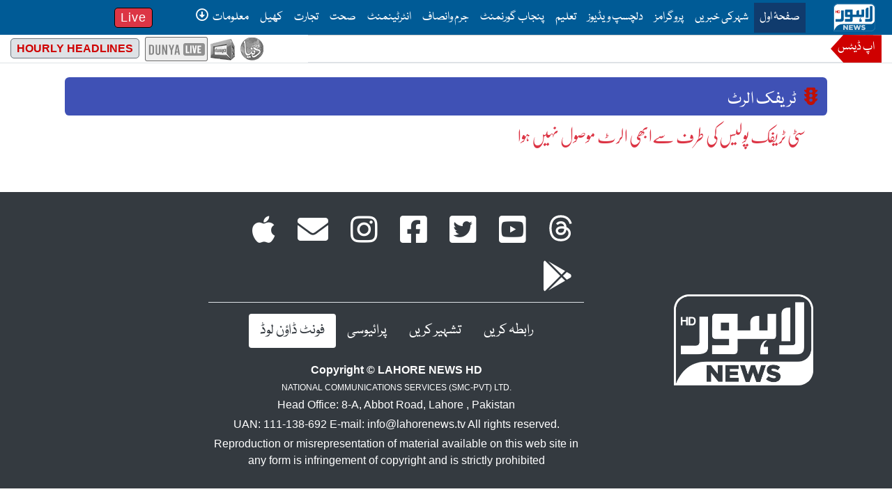

--- FILE ---
content_type: text/html; charset=UTF-8
request_url: https://lahorenews.tv/index.php/traffic_alert
body_size: 9717
content:
  


<!doctype html>
<html lang="en">

<head>
<!-- Google Tag Manager -->
<script>(function(w,d,s,l,i){w[l]=w[l]||[];w[l].push({'gtm.start':new Date().getTime(),event:'gtm.js'});var f=d.getElementsByTagName(s)[0],j=d.createElement(s),dl=l!='dataLayer'?'&l='+l:'';j.async=true;j.src='https://www.googletagmanager.com/gtm.js?id='+i+dl;f.parentNode.insertBefore(j,f);})(window,document,'script','dataLayer','GTM-T92KN4T');</script>
<!-- End Google Tag Manager -->

<!-- Google tag GA4 (gtag.js)
<script async src="https://www.googletagmanager.com/gtag/js?id=G-PWVF5G65F9"></script>
<script>
  window.dataLayer = window.dataLayer || [];
  function gtag(){dataLayer.push(arguments);}
  gtag('js', new Date());

  gtag('config', 'G-PWVF5G65F9');
</script>-->
    <meta charset="utf-8">
    
     <title>Lahore Traffic Daily Alerts – Lahore News HD </title>
	 <meta name="description" content=" Lahore Traffic Daily Alerts and Routes Plans"/>
	   <meta property="og:image" content="https://lahorenews.tv/images_new/traffic-sharing-thumbnail.png"/>
		   	
    <meta http-equiv="X-UA-Compatible" content="IE=edge">
    <meta name="viewport" content="width=device-width, initial-scale=1">
    <!-- Chrome, Firefox OS and Opera -->
    <meta name="theme-color" content="#005b96">
    <!-- Windows Phone -->
    <meta name="msapplication-navbutton-color" content="#005b96">
    <!-- iOS Safari -->
    <meta name="apple-mobile-web-app-status-bar-style" content="#005b96">

        <link rel="canonical" href="https://lahorenews.tv/index.php/traffic_alert"/>

    <!-- Bootstrap core CSS -->
    <link href="https://lahorenews.tv/css_new/A.style.css.pagespeed.cf.23qWVg2nQ5.css" rel="stylesheet">

    
    <!-- ramazan css 2023 -->
    <!-- <link href="https://lahorenews.tv/css_new/ramazan-2023.css" rel="stylesheet"> -->
    <!-- ramazan css 2023 -->



    <script src="https://lahorenews.tv/js_new/jquery.min.js.pagespeed.jm.A8biqtTJrt.js"></script> 
    <!-- HTML5 shim and Respond.js for IE8 support of HTML5 elements and media queries -->
    <!--[if lt IE 9]>
      <script src="https://oss.maxcdn.com/html5shiv/3.7.3/html5shiv.min.js"></script>
      <script src="https://oss.maxcdn.com/respond/1.4.2/respond.min.js"></script>
    <![endif]-->
   <script async src="https://securepubads.g.doubleclick.net/tag/js/gpt.js"></script>
<script>var gptAdSlots=[];window.googletag=window.googletag||{cmd:[]};googletag.cmd.push(function(){var mappingheaderad1=googletag.sizeMapping().addSize([1440,0],[[970,90],[728,90],[468,60],[970,66]]).addSize([1200,0],[[970,90],[728,90],[468,60]]).addSize([1024,0],[[728,90],[468,60],[970,90],[970,66]]).addSize([992,0],[[970,90],[468,60],[728,90]]).addSize([800,0],[[728,90],[468,60]]).addSize([768,0],[[728,90],[468,60]]).addSize([600,0],[[468,60],[320,50]]).addSize([480,0],[[320,100],[320,50]]).addSize([360,0],[[320,100],[320,50]]).addSize([320,0],[[320,100]]).addSize([0,0],[[320,100]]).build();var mappingcontentad1=googletag.sizeMapping().addSize([1440,0],[[970,250],[728,250]]).addSize([1200,0],[[970,250],[728,250]]).addSize([1024,0],[[970,250],[728,250]]).addSize([992,0],[[970,250],[728,250]]).addSize([800,0],[[728,250],[728,90]]).addSize([768,0],[[728,250],[728,90]]).addSize([600,0],[[300,250],[320,100]]).addSize([480,0],[[300,250],[320,100],[320,50]]).addSize([360,0],[[300,250],[320,100],[320,50]]).addSize([320,0],[[320,100]]).addSize([0,0],[[320,100]]).build();var mappingcontentadmid1=googletag.sizeMapping().addSize([1440,0],[[970,250],[728,250]]).addSize([1200,0],[[970,250],[728,250]]).addSize([1024,0],[[970,250],[728,250]]).addSize([992,0],[[970,250],[728,250]]).addSize([800,0],[[728,250],[728,90]]).addSize([768,0],[[728,250],[728,90]]).addSize([600,0],[[300,250],[320,100]]).addSize([480,0],[[300,250],[320,100],[320,50]]).addSize([360,0],[[300,250],[320,100],[320,50]]).addSize([320,0],[[320,100]]).addSize([0,0],[[320,100]]).build();var mappingcontentadmid2=googletag.sizeMapping().addSize([1440,0],[[970,250],[728,90],[728,250]]).addSize([1200,0],[[970,250],[728,90],[728,250]]).addSize([1024,0],[[970,250],[728,90],[728,250]]).addSize([992,0],[[970,250],[728,90],[728,250]]).addSize([800,0],[[728,250],[728,90]]).addSize([768,0],[[728,250],[728,90]]).addSize([600,0],[[300,250],[320,100]]).addSize([480,0],[[300,250],[320,100],[320,50]]).addSize([360,0],[[300,250],[320,100],[320,50]]).addSize([320,0],[[320,100]]).addSize([0,0],[[320,100]]).build();var mappingnewsdetail=googletag.sizeMapping().addSize([1440,0],[[728,90]]).addSize([1200,0],[[728,90]]).addSize([1024,0],[[728,90]]).addSize([992,0],[[728,90]]).addSize([800,0],[[728,90]]).addSize([768,0],[[728,90]]).addSize([600,0],[[300,250],[320,100]]).addSize([480,0],[[300,250],[320,100],[320,50]]).addSize([360,0],[[300,250],[320,100],[320,50]]).addSize([320,0],[[320,100]]).addSize([0,0],[[320,100]]).build();var videoheadlinesleft=googletag.sizeMapping().addSize([1440,0],[[160,600]]).addSize([1200,0],[[160,600]]).addSize([1024,0],[[160,600]]).addSize([992,0],[[160,600]]).addSize([800,0],[[160,600]]).addSize([768,0],[[160,600]]).addSize([600,0],[[300,250],[320,100]]).addSize([480,0],[[300,250],[320,100],[320,50]]).addSize([360,0],[[300,250],[320,100],[320,50]]).addSize([320,0],[[320,100]]).addSize([0,0],[[320,100]]).build();var videoheadlinesright=googletag.sizeMapping().addSize([1440,0],[[160,600]]).addSize([1200,0],[[160,600]]).addSize([1024,0],[[160,600]]).addSize([992,0],[[160,600]]).addSize([800,0],[[160,600]]).addSize([768,0],[[160,600]]).addSize([600,0],[[300,250],[320,100]]).addSize([480,0],[[300,250],[320,100],[320,50]]).addSize([360,0],[[300,250],[320,100],[320,50]]).addSize([320,0],[[320,100]]).addSize([0,0],[[320,100]]).build();var mappinglivestream=googletag.sizeMapping().addSize([1440,0],[[970,250],[970,90],[728,90]]).addSize([1200,0],[[970,250],[970,90],[728,90]]).addSize([1024,0],[[970,250],[970,90],[728,90]]).addSize([992,0],[[970,250],[970,90],[728,90]]).addSize([800,0],[[728,250],[728,90]]).addSize([768,0],[[728,250],[728,90]]).addSize([600,0],[[300,250],[320,100]]).addSize([480,0],[[300,250],[320,100],[320,50]]).addSize([360,0],[[300,250],[320,100],[320,50]]).addSize([320,0],[[320,100]]).addSize([0,0],[[320,100]]).build();var slot=googletag.defineOutOfPageSlot('/18422753/lahorenews-web-interstitial',googletag.enums.OutOfPageFormat.INTERSTITIAL);gptAdSlots[0]=googletag.defineSlot('/18422753/lahorenews_home_top_banner',[[970,90],[970,66],[468,60],[728,90]],'div-gpt-ad-1606216413105-0').defineSizeMapping(mappingheaderad1).addService(googletag.pubads());gptAdSlots[1]=googletag.defineSlot('/18422753/lahorenews_home_below_header',[[970,250],[728,250]],'div-gpt-ad-1606216706991-0').defineSizeMapping(mappingcontentad1).addService(googletag.pubads());gptAdSlots[2]=googletag.defineSlot('/18422753/lnews_home_mid1',[[970,250],[728,250]],'div-gpt-ad-1606909605066-0').defineSizeMapping(mappingcontentadmid1).addService(googletag.pubads());gptAdSlots[3]=googletag.defineSlot('/18422753/lnews_newsheadline_home',[[970,250],[728,250]],'div-gpt-ad-1606988974426-0').defineSizeMapping(mappingcontentadmid2).addService(googletag.pubads());gptAdSlots[4]=googletag.defineSlot('/18422753/lnews_news_detail_summary',[[728,90]],'div-gpt-ad-1606217479306-0').defineSizeMapping(mappingnewsdetail).addService(googletag.pubads());gptAdSlots[5]=googletag.defineSlot('/18422753/lnews_video_headlines_left',[[160,600]],'div-gpt-ad-1606289742864-0').defineSizeMapping(videoheadlinesleft).addService(googletag.pubads());gptAdSlots[6]=googletag.defineSlot('/18422753/lnews_video_headlines_right',[[160,600]],'div-gpt-ad-1606290346658-0').defineSizeMapping(videoheadlinesleft).addService(googletag.pubads());gptAdSlots[7]=googletag.defineSlot('/18422753/lnews_Live_Stream',[[970,250],[970,90],[728,250],[728,90]],'div-gpt-ad-1606290630136-0').defineSizeMapping(mappinglivestream).addService(googletag.pubads());gptAdSlots[8]=googletag.defineSlot('/18422753/LAHORENEWS-anchor-ads',[320,50],'div-gpt-ad-1639040958728-0').addService(googletag.pubads());googletag.pubads().setTargeting('site','lahorenews.tv');googletag.pubads().collapseEmptyDivs();if(slot){slot.addService(googletag.pubads());googletag.display(slot);}googletag.enableServices();for(var i=0;i<gptAdSlots.length;i++){googletag.display(gptAdSlots[i].getSlotElementId());}});</script>
        <style>.async-hide{opacity:0!important}</style>

<script>(function(a,s,y,n,c,h,i,d,e){s.className+=' '+y;h.start=1*new Date;h.end=i=function(){s.className=s.className.replace(RegExp(' ?'+y),'')};(a[n]=a[n]||[]).hide=h;setTimeout(function(){i();h.end=null},c);h.timeout=c;})(window,document.documentElement,'async-hide','dataLayer',4000,{'GTM-WL6FLCG':true});</script>

 

<script>(function(i,s,o,g,r,a,m){i['GoogleAnalyticsObject']=r;i[r]=i[r]||function(){(i[r].q=i[r].q||[]).push(arguments)},i[r].l=1*new Date();a=s.createElement(o),m=s.getElementsByTagName(o)[0];a.async=1;a.src=g;m.parentNode.insertBefore(a,m)})(window,document,'script','https://www.google-analytics.com/analytics.js','ga');ga('create','UA-91101198-1','auto');ga('require','GTM-WL6FLCG');ga('send','pageview');</script>        
        <script src="https://cdn.onesignal.com/sdks/OneSignalSDK.js" async=""></script>
		<script>window.OneSignal=window.OneSignal||[];OneSignal.push(function(){OneSignal.init({appId:"244585cc-ba57-4269-b3a4-c634404d1811",});});</script>
<script data-ad-client="ca-pub-2591185308505021" async src="https://pagead2.googlesyndication.com/pagead/js/adsbygoogle.js"></script>
<!-- twitter embedded script -->
<script async src="https://platform.twitter.com/widgets.js" charset="utf-8"></script>
<!-- twitter embedded script -->
</head>

<body>
<!-- Google Tag Manager (noscript) -->
<noscript><iframe src="https://www.googletagmanager.com/ns.html?id=GTM-T92KN4T" height="0" width="0" style="display:none;visibility:hidden"></iframe></noscript>
<!-- End Google Tag Manager (noscript) -->

   <!-- ramazan 2023 -->
   
    
   <!--  -->

    <header>
	<!--navigation-->

<nav class="navbar navbar-dark navbar-expand-xl fixed-top">
  <button class="navbar-toggler" type="button" data-toggle="collapse" data-target="#navbarTogglerDemo03" aria-controls="navbarTogglerDemo03" aria-expanded="false" aria-label="Toggle navigation"> <span class="navbar-toggler-icon"> </span> </button>
  <a class="navbar-brand ml-0" href="https://lahorenews.tv/"> <svg id="lahorenewslogo" x="0px" y="0px" viewBox="0 0 310.8 203.5" style="enable-background:new 0 0 310.8 203.5;" xml:space="preserve" width="60" height="40">
  <path id="rectangle" class="bluecolor stroke" d="M0,203.5l0.1-72.9L0,33.7C0,15.1,15.1,0,33.7,0h243.4c18.6,0,33.7,15.1,33.7,33.7v136.1
                  c0,18.6-15.1,33.7-33.7,33.7H0z"/>
  <path id="inner-white" class="whitecolor" d="M4.5,33.7c0-16.1,13.1-29.2,29.2-29.2h243.4c16.1,0,29.2,13.1,29.2,29.2v87.5
                  c0,16.1-13.1,29.2-29.2,29.2H72.2c-32,0.3-54,17.3-67.5,48.6L4.5,33.7z"/>
  <path id="news" class="whitecolor" d="M73,195.2h10.1V175l16,20.2h9v-37H97.8v19.5l-15.3-19.5H73V195.2z M114.6,195.2h30.2v-8.6h-19.8v-5.9
                  h17.8v-8.1h-17.8v-5.7h19.7v-8.6h-30V195.2z M160,195.6h8.8l7.5-21.3l7.4,21.3h9l12.5-37.3h-10.7l-6.4,21.3l-7.2-21.5h-9l-7,21.5
                  l-6.6-21.3h-10.9L160,195.6z M222.7,196c9.2,0,15.1-4.6,15.1-12.1c0-7-5.4-9.8-13.8-11.6c-5.1-1.3-6.4-2-6.4-3.7
                  c0-1.4,1.3-2.6,3.7-2.6c3.3,0,7,1.3,10.5,3.7l5.2-7.2c-4.1-3.3-9-5-15.4-5c-8.8,0-14.3,5-14.3,12c0,7.7,6.3,9.9,14,11.8
                  c5.2,1.1,6.4,2,6.4,3.5v0.2c0,1.5-1.6,2.4-4.4,2.4c-4.2,0-8.3-1.5-12-4.4l-5.7,6.8C210,193.9,216.2,196,222.7,196"/>
  <path id="h" class="" d="M27.3,57.5h-8.2v-7h-1.7c-0.6,0-1.1,0.3-1.4,0.6c-0.6,0.3-0.6,0.8-0.6,1.4v17h3.7v-8.2h8.2v8.2h4V50.5
                  h-4V57.5z"/>
  <path id="d" class="" d="M46.8,52.7c-1.4-1.4-3.7-2.2-6.8-2.2h-5.4c-0.6,0-0.8,0.3-1.4,0.6c-0.3,0.3-0.6,0.8-0.6,1.4v17h6.5
                  c2,0,3.4,0,4.2-0.3c0.9-0.3,1.7-0.8,2.6-1.4c0.8-0.6,1.7-1.7,2.2-3.1c0.6-1.4,0.6-2.8,0.6-4.5C48.8,56.7,48.2,54.4,46.8,52.7
                   M43.7,64.6c-0.6,0.8-2,1.4-3.7,1.4h-3.4V53.8H40c2,0,3.1,0.3,4,1.4c0.6,0.8,1.2,2.5,1.2,4.8S44.6,63.8,43.7,64.6"/>
  <path id="ray" class="bluecolor" d="M76.5,49.8H56.7v58.8c-0.3,0.8-0.8,3.5-3.8,5.2c0,0-1.3,0.8-3.2,0.8H15.5v19.2h40.9
                        c8.1-0.8,11.9-2.7,11.9-2.7c6-2.7,7.6-8.7,8.1-12.7V49.8z"/>
  <path id="la" class="bluecolor" d="M235.3,113.8c22.8,0,23.6,0,28.2-0.3c7.9,0,7.1-5.4,7.1-5.4V17.5h19.8v101.9c0,16-16.8,14.7-16.8,14.7
                        h-38.2V113.8z"/>
  <path id="hoo" class="bluecolor" d="M208.7,43.8v36.6h-18.4c0-0.2,0-0.4,0-0.6V48.1h-3.2c0,0-16.6-1.4-16.6,14.4v18h-28.2H142V43H91.6
                        c0,0-3.5,0.5-5.4,4.1c0,0-0.8,1.3-0.8,3.2l-0.3,30.1c0,0,0,12.7,0.3,13c0,0,0.3,3.5,3.8,5.4c0,0,1.3,0.5,3.2,0.8h30.6v14.1h-38v19.8
                        h50.7c0,0,3.5-0.3,5.4-4.1c0,0,0.5-1.1,0.8-2.7V99.6h78.9c4.6,0,6.8-2.2,6.8-8.7V43.8H208.7z M123.1,80.4h-18.4V63.1h18.4V80.4z"/>
  <path id="shosha" class="bluecolor" d="M207.9,103c-4.3,3.5-8.4,8.4-7.6,14.4h9.8v14.3c0,1.4-0.5,2.4-2.7,2.4H193
                        c-0.8-4.9-0.5-11.1,0.3-16C194.9,111.1,200,102.1,207.9,103"/>
  <path id="alif" class="bluecolor" d="M259.7,104.7V29.5h-3.2c0,0-16.6-1.4-16.6,14.4v60.8H259.7z"/>
  </svg> </a> <a class="navbar-brand ml-0 d-xl-none live-menu-item-sm" href="https://lahorenews.tv/live/" target="_blank"> Live </a>
  <div class="collapse navbar-collapse text-right" id="navbarTogglerDemo03">
    <ul class="dropdown-menu">
     
    </ul>
    <ul class="navbar-nav ml-auto mt-2 mt-lg-0">
      <li class="nav-item active"> <a class="nav-link" href="https://lahorenews.tv/"> صفحۂ اول 
      <span class="sr-only"> This is the main menu for Lahore News</span></a> </li>
       <li class="nav-item"> <a class="nav-link" href="/index.php/citynews/5/">شہرکی خبریں</a></li>
       <li class="nav-item"> <a class="nav-link sr-only-focusable" href="/index.php/programs"> پروگرامز </a> </li>
               <li class="nav-item"> <a class="nav-link" href="/index.php/interesting-videos/2606/"> دلچسپ ویڈیوز </a> </li>
 
      
      <li class="nav-item"> <a class="nav-link" href="/index.php/Education/12/">تعلیم</a></li>
      <li class="nav-item"> <a class="nav-link" href="/index.php/PunjabGovernment/2/">پنجاب گورنمنٹ</a></li>
      <li class="nav-item"> <a class="nav-link" href="/index.php/CrimeCourts/11/">جرم وانصاف</a></li>
      <li class="nav-item"> <a class="nav-link" href="/index.php/Entertainment/3/">انٹرٹینمنٹ</a></li>
      <li class="nav-item"> <a class="nav-link" href="/index.php/Health/7/">صحت</a></li>
      <li class="nav-item"> <a class="nav-link" href="/index.php/Business/6/">تجارت</a></li>
      <li class="nav-item"> <a class="nav-link" href="/index.php/Sports/4/">کھیل</a></li>
      
    
      
      <li class="nav-item dropdown d-none d-md-block"> 
      	<a class="nav-link" href="/index.php/lahore-info" id="navbarDropdown" role="button" data-toggle="dropdown-m" aria-haspopup="true" aria-expanded="false"> معلومات <i class="far fa-arrow-alt-circle-down mx-1"></i> </a>
        <div class="dropdown-menu" aria-labelledby="navbarDropdown"> 
        	<a class="dropdown-item" href="/index.php/traffic_alert"> ٹریفک الرٹ </a> 
            <a class="dropdown-item" href="/index.php/flights_timings"> پروازوں کے اوقات </a> 
            <a class="dropdown-item" href="/index.php/trains_timings"> ٹرینوں کے اوقات </a>

           <!--  <a class="dropdown-item" href="prayertimings">  نماز کے اوقات  </a> -->
            <a class="dropdown-item" href="/index.php/currencyrates">  کرنسی مارکیٹ   </a>
            <a class="dropdown-item" href="/index.php/fruit-vegetable-rates">  پھل سبزی مارکیٹ    </a>
             <a class="dropdown-item" href="/index.php/poultry-rates">   پولٹری مصنوعات    </a>
            <a class="dropdown-item" href="/index.php/goldrates">  صرافہ بازار   </a>
           <a class="dropdown-item" href="/index.php/survey"> سروے    </a>
        
          <div class="dropdown-divider"></div>
          <a class="dropdown-item" href="/index.php/history">لاہور کی تاریخ </a> <a class="dropdown-item" href="/index.php/life_style">طرزِ زندگی </a> <a class="dropdown-item" href="/index.php/lahore_maps"> لاہور کا نقشہ </a> <a class="dropdown-item" href="/index.php/important_places"> اہم مقامات </a> </div>
      </li>
      <li class="nav-item d-md-none"> <a class="nav-link" href="/index.php/lahore-info"> معلومات </a> </li>
      <li class="nav-item live-menu-item d-none d-xl-flex align-items-center"> <a class="nav-link" href="https://lahorenews.tv/live"> Live </a> </li>
      <li class="nav-item bg-dark text-white mb-2 d-md-none"> <a class="nav-link" href="/index.php/headline"> ہیڈلائینز </a> </li>
    </ul>
  </div>
</nav>
<!--/navigation-->
             <!--updates-->
        <div class="container-fluid mt-for-nav">
            <div class="row border-bottom">
                <div class="col-12 col-md-12 col-lg-7 col-xl-8">
                    <div class="position-absolute updates"> اپ ڈیٹس </div>
                    <div class="marquee mobile-ticker text-dark border-bottom" id="mobile-ticker">
                        <ul>
                            <!-- <li class="ticker-spacer"></li> -->
                         <!--  <li class=""> 156.00 <span class="text-primary mx-2"> انڈے فی درجن   </span> </li>
                            <li class=""> 226.00 <span class="text-primary mx-2"> گوشت مرغی   </span> </li>
                            <li class=""> 131.00 <span class="text-primary mx-2"> زندہ مرغی  </span> </li>
                            <li class="last text-danger"> پولٹری </li>-->
                            
                            <li class=''> 337.00 <span class='text-primary mx-2'> انڈے فی درجن   </span> </li><li class=''> 363.00 <span class='text-primary mx-2'> زندہ مرغی   </span> </li><li class=''> 526.00 <span class='text-primary mx-2'> گوشت مرغی   </span> </li><li class="last text-danger"> پولٹری </li>                           
                                                      
                            <li class=''> <span class='text-primary mx-2'>  چینی یوآن 	</span> <span class='text-success mx-2'> قیمت خرید: 40.27	 </span> <span class='text-danger mx-2'> قیمت فروخت : 40.34	 </span> </li><li class=''> <span class='text-primary mx-2'>  امریکن ڈالر 	</span> <span class='text-success mx-2'> قیمت خرید: 279.70	 </span> <span class='text-danger mx-2'> قیمت فروخت : 280.20	 </span> </li><li class=''> <span class='text-primary mx-2'>  یورو 	</span> <span class='text-success mx-2'> قیمت خرید: 333.72	 </span> <span class='text-danger mx-2'> قیمت فروخت : 334.32	 </span> </li><li class=''> <span class='text-primary mx-2'>  برطانوی پاؤنڈ  	</span> <span class='text-success mx-2'> قیمت خرید: 384.97	 </span> <span class='text-danger mx-2'> قیمت فروخت : 385.66	 </span> </li><li class=''> <span class='text-primary mx-2'>  آسٹریلیا ڈالر 	</span> <span class='text-success mx-2'> قیمت خرید: 195.99	 </span> <span class='text-danger mx-2'> قیمت فروخت : 196.34	 </span> </li><li class=''> <span class='text-primary mx-2'>  کینیڈا ڈالر 	</span> <span class='text-success mx-2'> قیمت خرید: 206.97	 </span> <span class='text-danger mx-2'> قیمت فروخت : 207.34	 </span> </li><li class=''> <span class='text-primary mx-2'>  جاپانی ین 	</span> <span class='text-success mx-2'> قیمت خرید: 1.82	 </span> <span class='text-danger mx-2'> قیمت فروخت : 1.82	 </span> </li><li class=''> <span class='text-primary mx-2'>  اماراتی درہم  	</span> <span class='text-success mx-2'> قیمت خرید: 76.17	 </span> <span class='text-danger mx-2'> قیمت فروخت : 76.31	 </span> </li><li class="last text-danger"> کرنسی مارکیٹ </li>


                            <li class=""><span class="text-success mx-2"> تولہ: 550500	 </span> <span class="text-danger mx-2"> دس گرام : 472000	 </span> </li><li class=""><span class="text-primary mx-2">24 سونا قیراط</span></li><li class=""><span class="text-success mx-2"> تولہ: 504621	 </span> <span class="text-danger mx-2"> دس گرام : 432664	 </span> </li><li class=""><span class="text-primary mx-2">22 سونا قیراط</span></li><li class=""><span class="text-success mx-2"> تولہ: 11730	 </span> <span class="text-danger mx-2"> دس گرام : 10068	 </span> </li><li class=""><span class="text-primary mx-2">چاندی تیزابی</span></li><li class="last text-danger"> صرافہ بازار </li>
                            <!--currency-->
                          <!--  <li class=""> <span class="text-primary mx-2"> کینیڈا ڈالر		 </span> <span class="text-success mx-2"> قیمت خرید: 129.95	 </span> <span class="text-danger mx-2"> قیمت فروخت : 112.95	 </span> </li>
                            <li class=""> <span class="text-primary mx-2"> آسٹریلیا ڈالر		 </span> <span class="text-success mx-2"> قیمت خرید: 129.95	 </span> <span class="text-danger mx-2"> قیمت فروخت : 112.95	 </span> </li>
                            <li class=""> <span class="text-primary mx-2"> برطانوی پاؤنڈ	</span> <span class="text-success mx-2"> قیمت خرید: 129.95	 </span> <span class="text-danger mx-2"> قیمت فروخت : 112.95	 </span> </li>
                            <li class=""> <span class="text-primary mx-2"> یورو	 </span> <span class="text-success mx-2"> قیمت خرید: 129.95	 </span> <span class="text-danger mx-2"> قیمت فروخت : 112.95	 </span> </li>
                            <li class=""> <span class="text-primary mx-2"> امریکن ڈالر	 </span> <span class="text-success mx-2"> قیمت خرید: 159.95	 </span> <span class="text-danger mx-2"> قیمت فروخت : 162.95	 </span> </li>
                            <li class="last text-danger"> کرنسی مارکیٹ </li>-->
                            <!--/currency-->
                        </ul>
                    </div>
                </div>
                <div class="col-12 col-md-12 col-lg-5 col-xl-4">
                    <div class="d-none d-md-flex justify-content-between justify-content-md-end align-items-center">
                        <div class="mx-md-2 n-icons">
                            <a href="https://dunya.com.pk" target="_blank"> <span class="r-icon">  </span> </a>
                            <a href="https://dunyanews.tv/" target="_blank"> <span class="d-icon">  </span> </a>
                            <a href="https://dunyanews.tv/live/" target="_blank"> <span class="l-icon">  </span> </a>
                        </div>
                        <div class="headline-news-container">
                            <a href="/index.php/headline"> Hourly Headlines </a>
                        </div>
                    </div>
                </div>
            </div>
 
            <!--horizontal navigation for mobile-->
            <div class="row">
                <div class="col-12 d-xl-none">
                
                  
                    <div class="horizontal-menu">
                        <a class="active" href="/index.php/">  صفحۂ اول  </a>
                        <a class="" href="/index.php/citynews/5/"> شہر کی خبریں </a>
                        <a class="" href="/index.php/interesting-videos/2606/">   دلچسپ ویڈیوز   </a>
                        <a class="" href="/index.php/programs">  پروگرامز   </a>
                        <a class="" href="/index.php/Entertainment/3/">   انٹرٹینمنٹ   </a>
                        <a class="" href="/index.php/CrimeCourts/11/"> جرم وانصاف  </a>
                        <a class="" href="/index.php/Business/6/"> تجارت  </a>
                        <a class="" href="/index.php/Sports/4/"> کھیل  </a>
                        <a class="" href="/index.php/Health/7/">  صحت </a>
                        <a class="" href="/index.php/Education/12/">  تعلیم کی خبریں  </a>
                        <a class="" href="/index.php/lahore-info">  معلومات </a>
                        <a class="" href="/index.php/headline"> ہیڈلائینز </a>
                    </div>
                </div>
            </div>
            <!--horizontal navigation for mobile-->
        </div>
        <!--/updates-->
        <!-- Election 2024 Banner-->
   <!-- <div class="container">
      <div class="row">
        <div class="col-12 text-center">
          <a href="https://elections.dunyanews.tv/">
            <img
              src="https://img.dunyanews.tv/images/banners/1_88965920.jpg"
              class="img-fluid rounded d-none d-lg-inline my-2"
              alt=""
            />
          </a>
        </div>
        <div class="col-12 text-center">
          <a href="https://elections.dunyanews.tv/">
            <img
              src="https://img.dunyanews.tv/elections_2024/election-banner-320-100.jpg"
              class="img-fluid rounded d-lg-none w-100 my-2"
              alt=""
            />
          </a>
        </div>
      </div>
    </div> -->
    <!-- Election 2024 Banner-->

    </header>

	            
     <!--ad 970 x 90 -->

    <div class="container-fluid">
        <div class="row">
            <div class="col-12">
                <div class="text-center my-1">
                	<!-- /18422753/lahorenews_home_top_banner -->
                    <div id='div-gpt-ad-1606216413105-0'>
                      <script>googletag.cmd.push(function(){googletag.display('div-gpt-ad-1606216413105-0');});</script>
                    </div>
                </div>
            </div>
        </div>
    </div>
    <!-- /ad 970 x 90 -->

 <!--main-->
    <main>





        <!--airline schedule-->
        <div class="container">
            <div class="row">
                <div class="col-12">
                    <div class="traffic-alert-section">
                        <h2 class="title">
                            <a href="/index.php/en/traffic_alert" class=""> <i class="fas fa-traffic-light mx-2"></i> ٹریفک الرٹ </a>
                        </h2>


                        <div class="col-12">
						<div class="h4 text-right m-3 text-danger">
                            سٹی ٹریفک پولیس کی طرف سےابھی الرٹ موصول نہیں ہوا                   
                          </div>
					  </div>

                      
                      

                    </div>
                </div>
            </div>


        </div>


        <!--/airline schedule-->

    </main>


      <div class="container-fluid">
            <div class="row">
                <div class="col-12">
                    <div class="text-center">
                     <div id='div-gpt-ad-1606988974426-0'>
					  <script>googletag.cmd.push(function(){googletag.display('div-gpt-ad-1606988974426-0');});</script>
                    </div>
                    </div>
                </div>
            </div>
        </div>
        </br>


    <footer class="bg-dark text-white" style="margin-top: 1px;">
        <div class="container-fluid">
            <div class="row py-4">
                <div class="col-12 col-md-4 d-flex align-items-center justify-content-center">
                    <div class="footer_logo my-3">
                        <a href="https://lahorenews.tv/">
                            <img src="/images_new/lahorenews-logo-footer.png.pagespeed.ce.a6y3_7cI59.png" class="img-fluid" alt="Lahore News Logo">
                        </a>
                    </div>
                </div>
                <div class="col-12 col-md-8">
                    <div class="row">
                        <div class="col-12 col-md-12 col-lg-8 col-xl-8">
                            <div class="social-icons border-bottom">

                                <!--social icons-->
                                <nav class="nav">
                                <a class="nav-link" href="https://www.threads.net/@lahorenewshdofficial" target="_blank">
                                <svg width="35" viewBox="0 0 448 512">
                                    <path fill="#fff" d="M331.5 235.7c2.2 .9 4.2 1.9 6.3 2.8c29.2 14.1 50.6 35.2 61.8 61.4c15.7 36.5 17.2 95.8-30.3 143.2c-36.2 36.2-80.3 52.5-142.6 53h-.3c-70.2-.5-124.1-24.1-160.4-70.2c-32.3-41-48.9-98.1-49.5-169.6V256v-.2C17 184.3 33.6 127.2 65.9 86.2C102.2 40.1 156.2 16.5 226.4 16h.3c70.3 .5 124.9 24 162.3 69.9c18.4 22.7 32 50 40.6 81.7l-40.4 10.8c-7.1-25.8-17.8-47.8-32.2-65.4c-29.2-35.8-73-54.2-130.5-54.6c-57 .5-100.1 18.8-128.2 54.4C72.1 146.1 58.5 194.3 58 256c.5 61.7 14.1 109.9 40.3 143.3c28 35.6 71.2 53.9 128.2 54.4c51.4-.4 85.4-12.6 113.7-40.9c32.3-32.2 31.7-71.8 21.4-95.9c-6.1-14.2-17.1-26-31.9-34.9c-3.7 26.9-11.8 48.3-24.7 64.8c-17.1 21.8-41.4 33.6-72.7 35.3c-23.6 1.3-46.3-4.4-63.9-16c-20.8-13.8-33-34.8-34.3-59.3c-2.5-48.3 35.7-83 95.2-86.4c21.1-1.2 40.9-.3 59.2 2.8c-2.4-14.8-7.3-26.6-14.6-35.2c-10-11.7-25.6-17.7-46.2-17.8H227c-16.6 0-39 4.6-53.3 26.3l-34.4-23.6c19.2-29.1 50.3-45.1 87.8-45.1h.8c62.6 .4 99.9 39.5 103.7 107.7l-.2 .2zm-156 68.8c1.3 25.1 28.4 36.8 54.6 35.3c25.6-1.4 54.6-11.4 59.5-73.2c-13.2-2.9-27.8-4.4-43.4-4.4c-4.8 0-9.6 .1-14.4 .4c-42.9 2.4-57.2 23.2-56.2 41.8l-.1 .1z"></path></svg>
                                </a>
                                 <a class="nav-link" href="https://www.youtube.com/lahorenewshd" target="_blank"> <i class="fab fa-youtube-square fa-2x text-white"></i> </a>
                                    <a class="nav-link" href="https://twitter.com/LahoreNewsHD" target="_blank"> <i class="fab fa-twitter-square fa-2x text-white"></i> </a>
                                    <a class="nav-link" href="https://www.facebook.com/lahorenewshdtv/" target="_blank"> <i class="fab fa-facebook-square fa-2x text-white"></i> </a>
                                    <a class="nav-link" href="https://www.instagram.com/lahorenewshdofficial/" target="_blank"><i class="fab fa-instagram fa-2x text-white"></i> </a>
                            
                              <a class="nav-link" href="https://newsletter.dunyanews.tv/?website=lahorenews" target="_blank">
                              <i class="fa fa-envelope fa-2x text-white" aria-hidden="true"></i>
                             
                              </a>        
                                    
                                    
                                    <a class="nav-link" href="https://apps.apple.com/us/app/lahore-news/id1186331956" target="_blank"><i class="fab fa-apple fa-2x text-white"></i> </a>
                                    <a class="nav-link" href="https://play.google.com/store/apps/details?id=lahorenews.tv" target="_blank"><i class="fab fa-google-play fa-2x text-white"></i> </a>
                                    
                                    
                                </nav>
                                <!--/social icons-->
                            </div>
                        </div>
                    </div>
                    <div class="row">
                        <div class="col-12 col-md-12 col-lg-8 col-xl-8">
                            <nav class="nav justify-content-center my-3">
                                <a class="nav-link active text-white" href="/index.php/contact_us"> رابطہ کریں  </a>
                              <!--  <a class="nav-link text-white" href="#" target="_blank"> رائے دیں  </a>-->
                                <a class="nav-link text-white" href="/index.php/adwu"> تشہیر کریں </a>
                                <a class="nav-link text-white" href="/index.php/privacy"> پرائیوسی  </a>
                                <a class="nav-link bg-white text-dark rounded d-none d-lg-inline-block" href="https://dunyanews.tv/fonts/jameel_font.zip" target="_blank"> فونٹ ڈاؤن لوڈ    </a> 
                            </nav>
                        </div>
                    </div>
                    <div class="row">
                        <div class="col-12 col-md-12 col-lg-8 col-xl-8">
                            <p class="d-flex justify-content-center my-1 text-center text-footer font-weight-bold">
                                Copyright © LAHORE NEWS HD
                            </p>
                            <p class="d-flex justify-content-center my-1 text-center text-footer ncs">
                            NATIONAL COMMUNICATIONS SERVICES (SMC-PVT) LTD.
                            </p>
                            <p class="d-flex justify-content-center my-1 text-center text-footer">
                            Head Office: 8-A, Abbot Road, Lahore , Pakistan
                            </p>
                            <p class="d-flex justify-content-center my-1 text-center text-footer">
                            UAN: 111-138-692 E-mail: info@lahorenews.tv
                            All rights reserved. 
                            </p>
                            <p class="d-flex justify-content-center my-1 text-center text-footer">
                            Reproduction or misrepresentation of material available on this web site in any form is infringement of copyright and is strictly prohibited
                            </p>
                        </div>
                    </div>
                </div>
            </div>
        </div>
    </footer>


    <!-- Bootstrap core JavaScript -->
    <script src="https://lahorenews.tv/dist/js/jquery-3.4.1.js.pagespeed.jm.YMjN_PDe4c.js"></script>
    <script src="https://lahorenews.tv/dist/js/bootstrap.js.pagespeed.jm.sbw33BSeg_.js"></script>
    <script src="https://lahorenews.tv/js_new/jquery.marquee.min.js.pagespeed.jm.uXq1G6LFxT.js"></script>

    <script>function myFunction(x){if(x.matches){$('.marquee').marquee({duration:5000,gap:50,delayBeforeStart:1,direction:'right'});}else{$('.marquee').marquee({duration:25000,gap:50,delayBeforeStart:1,direction:'right'});}}var x=window.matchMedia("(max-width: 700px)");myFunction(x);x.addListener(myFunction);</script>


    <script>$(document).ready(function(){$("#btn-contact").on("click",function(){if($("#frm-contact").is(":hidden")){$("#frm-contact").slideDown("slow");$("#frm-icon").html('<i class="fas fa-times"></i>');}else{$("#btn-contact").slideToggle("slow");$("#frm-contact").slideToggle("slow");}if(window.matchMedia('(max-width: 576px)').matches){if($("#inputname").focusin()){$("#form-outer").css('top','50px');$("#form-outer").css('height','250px');$("#form-outer").css('overflow-y','auto');}}});function scrollStickyFunction(x){if(x.matches){$(".sticky-title").removeClass("fixed-top");}else{$(window).scroll(function(){if($(this).scrollTop()>5){$(".sticky-title").addClass("fixed-top");$(".sticky-title").addClass("bg-light");$(".sticky-title").addClass("mt-5");}else{$(".sticky-title").removeClass("fixed-top");$(".sticky-title").removeClass("bg-light");$(".sticky-title").removeClass("mt-5");}})}}var x=window.matchMedia("(max-width: 567px)")
scrollStickyFunction(x)
x.addListener(scrollStickyFunction)
$(document).ready(function(){$("#submit_complain_box").click(function(){var name=$("#name").val();var phone=$("#phone").val();var uc_name=$("#uc_name").val();var complain=$("#complain").val();var dataString='name='+name+'&phone='+phone+'&uc_name='+uc_name+'&complain='+complain;if(name==''||phone==''||uc_name==''||complain==''){alert("Please Fill All Fields");}else{$.ajax({type:"POST",url:"/modules_new/ajax_complain_submit.php",data:dataString,cache:false,success:function(result){$('#response_message').html(result);$("#complain_box_form").trigger("reset");}});}return false;});});$(document).ready(function(){$("#vote_survey_pool").click(function(){var poll_id=$("#poll_id").val();if($("input:radio[name='poll_options']").is(":checked")){var poll_options=$("input[name='poll_options']:checked").val();var dataString='poll_id='+poll_id+'&poll_options='+poll_options+'&type=submit';$.ajax({type:"POST",url:"/modules_new/ajax_polling_vote_submit.php",data:dataString,cache:false,success:function(result){$('#survey_results').html(result);$("#urvey_pool_form").trigger("reset");}});}else{alert("Please choose a Survey option to Submit.");}return false;});});$(document).ready(function(){$("#result_survey_pool").click(function(){var poll_id=$("#poll_id").val();if(poll_id!=''){var dataString='poll_id='+poll_id+'&type=result';$.ajax({type:"POST",url:"/modules_new/ajax_polling_vote_submit.php",data:dataString,cache:false,success:function(result){$('#survey_results').html(result);}});}else{alert("Please choose a Survey option to Submit.");}return false;});});});</script>
    <!-- Go to www.addthis.com/dashboard to customize your tools --> 
	<!-- <script type="text/javascript" src="//s7.addthis.com/js/300/addthis_widget.js#pubid=ra-5fbd039d17f1f5a6"></script> -->
        <!-- /18422753/LAHORENEWS-anchor-ads -->
   
    <!-- sharecode new -->
    <script type='text/javascript' src='https://platform-api.sharethis.com/js/sharethis.js#property=64918ca79fbe9100124b5456&product=sop' async='async'></script>
    <!-- sharecode new -->


    <div id='div-gpt-ad-1639040958728-0' style='min-width: 320px; min-height: 50px;'>
      <script>googletag.cmd.push(function(){googletag.display('div-gpt-ad-1639040958728-0');});</script>
    </div>
    
</body>

</html>
 
 


--- FILE ---
content_type: text/html; charset=utf-8
request_url: https://www.google.com/recaptcha/api2/aframe
body_size: 270
content:
<!DOCTYPE HTML><html><head><meta http-equiv="content-type" content="text/html; charset=UTF-8"></head><body><script nonce="zCXOSVurYxNMo5lRRJQFOg">/** Anti-fraud and anti-abuse applications only. See google.com/recaptcha */ try{var clients={'sodar':'https://pagead2.googlesyndication.com/pagead/sodar?'};window.addEventListener("message",function(a){try{if(a.source===window.parent){var b=JSON.parse(a.data);var c=clients[b['id']];if(c){var d=document.createElement('img');d.src=c+b['params']+'&rc='+(localStorage.getItem("rc::a")?sessionStorage.getItem("rc::b"):"");window.document.body.appendChild(d);sessionStorage.setItem("rc::e",parseInt(sessionStorage.getItem("rc::e")||0)+1);localStorage.setItem("rc::h",'1769770562304');}}}catch(b){}});window.parent.postMessage("_grecaptcha_ready", "*");}catch(b){}</script></body></html>

--- FILE ---
content_type: application/javascript; charset=utf-8
request_url: https://fundingchoicesmessages.google.com/f/AGSKWxX8r_AJ_ipVvC_jG5qMM0RpvzUhQo7wXJX9aoeyczAx1j8_-hWWmwL_-Izgz8sFuE48iGsnZUSeu1vtdVVyhWeHr_eMgAI0rrZt_Gck4t9CTfmKzpxEMGrvUzZl3wxlllq4-Laz-Y5losjdhANhnXXzUXb8GvEqRDSDplK-SKFUhK2cn1JjWbcROexT/_/nugg.min.js/AdZonePlayerRight2./ctamlive160x160./gam_ads./mrskinleftside.
body_size: -1285
content:
window['b53e2421-c414-41de-bb8c-b4a4173c09e8'] = true;